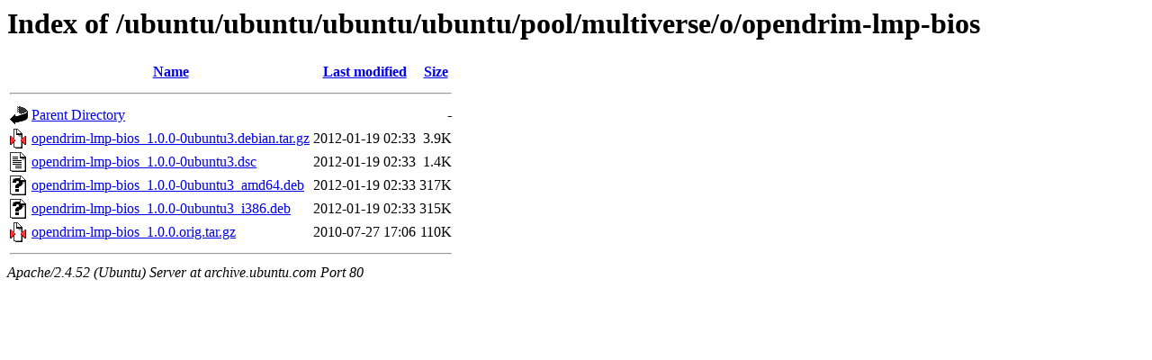

--- FILE ---
content_type: text/html;charset=UTF-8
request_url: http://archive.ubuntu.com/ubuntu/ubuntu/ubuntu/ubuntu/pool/multiverse/o/opendrim-lmp-bios/
body_size: 591
content:
<!DOCTYPE HTML PUBLIC "-//W3C//DTD HTML 3.2 Final//EN">
<html>
 <head>
  <title>Index of /ubuntu/ubuntu/ubuntu/ubuntu/pool/multiverse/o/opendrim-lmp-bios</title>
 </head>
 <body>
<h1>Index of /ubuntu/ubuntu/ubuntu/ubuntu/pool/multiverse/o/opendrim-lmp-bios</h1>
  <table>
   <tr><th valign="top"><img src="/icons/blank.gif" alt="[ICO]"></th><th><a href="?C=N;O=D">Name</a></th><th><a href="?C=M;O=A">Last modified</a></th><th><a href="?C=S;O=A">Size</a></th></tr>
   <tr><th colspan="4"><hr></th></tr>
<tr><td valign="top"><img src="/icons/back.gif" alt="[PARENTDIR]"></td><td><a href="/ubuntu/ubuntu/ubuntu/ubuntu/pool/multiverse/o/">Parent Directory</a></td><td>&nbsp;</td><td align="right">  - </td></tr>
<tr><td valign="top"><img src="/icons/compressed.gif" alt="[   ]"></td><td><a href="opendrim-lmp-bios_1.0.0-0ubuntu3.debian.tar.gz">opendrim-lmp-bios_1.0.0-0ubuntu3.debian.tar.gz</a></td><td align="right">2012-01-19 02:33  </td><td align="right">3.9K</td></tr>
<tr><td valign="top"><img src="/icons/text.gif" alt="[TXT]"></td><td><a href="opendrim-lmp-bios_1.0.0-0ubuntu3.dsc">opendrim-lmp-bios_1.0.0-0ubuntu3.dsc</a></td><td align="right">2012-01-19 02:33  </td><td align="right">1.4K</td></tr>
<tr><td valign="top"><img src="/icons/unknown.gif" alt="[   ]"></td><td><a href="opendrim-lmp-bios_1.0.0-0ubuntu3_amd64.deb">opendrim-lmp-bios_1.0.0-0ubuntu3_amd64.deb</a></td><td align="right">2012-01-19 02:33  </td><td align="right">317K</td></tr>
<tr><td valign="top"><img src="/icons/unknown.gif" alt="[   ]"></td><td><a href="opendrim-lmp-bios_1.0.0-0ubuntu3_i386.deb">opendrim-lmp-bios_1.0.0-0ubuntu3_i386.deb</a></td><td align="right">2012-01-19 02:33  </td><td align="right">315K</td></tr>
<tr><td valign="top"><img src="/icons/compressed.gif" alt="[   ]"></td><td><a href="opendrim-lmp-bios_1.0.0.orig.tar.gz">opendrim-lmp-bios_1.0.0.orig.tar.gz</a></td><td align="right">2010-07-27 17:06  </td><td align="right">110K</td></tr>
   <tr><th colspan="4"><hr></th></tr>
</table>
<address>Apache/2.4.52 (Ubuntu) Server at archive.ubuntu.com Port 80</address>
</body></html>
